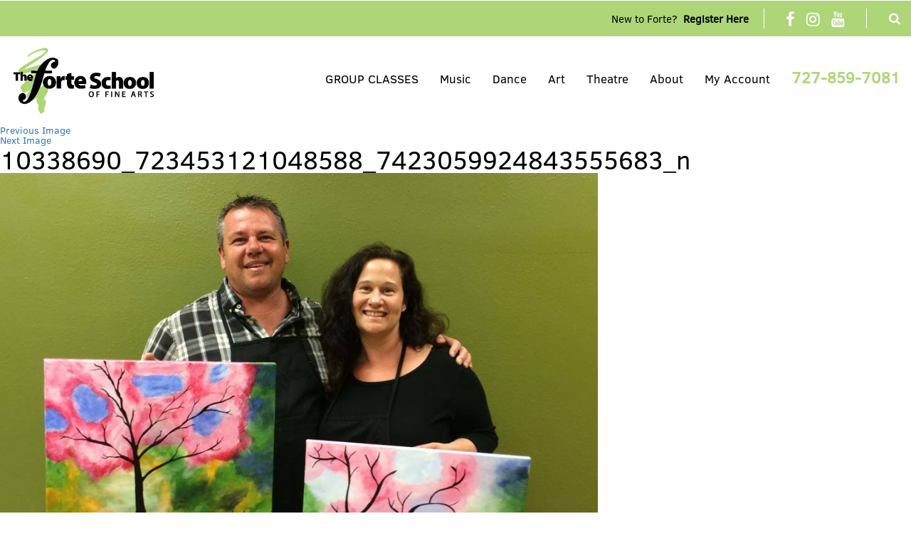

--- FILE ---
content_type: text/html; charset=UTF-8
request_url: https://theforteschool.org/?attachment_id=642
body_size: 9542
content:
<!doctype html> 
<html lang="en">
  <head>
    <meta charset="utf-8">
    <meta http-equiv="X-UA-Compatible" content="IE=edge">
    <meta name="viewport" content="width=device-width, initial-scale=1">
    <!-- The above 3 meta tags *must* come first in the head; any other head content must come *after* these tags -->


    <!-- Bootstrap -->
    <!-- <script type="text/javascript" src="http://ajax.googleapis.com/ajax/libs/jquery/1.12.3/jquery.min.js"></script> -->
    <link href="https://maxcdn.bootstrapcdn.com/font-awesome/4.7.0/css/font-awesome.min.css" rel="stylesheet">
    <link href="https://theforteschool.org/wp-content/themes/theforteschool/css/bootstrap.css" rel="stylesheet">
    <link href="https://theforteschool.org/wp-content/themes/theforteschool/css/style.css" rel="stylesheet">
    <link href="https://theforteschool.org/wp-content/themes/theforteschool/style.css" rel="stylesheet">
    <link href="https://theforteschool.org/wp-content/themes/theforteschool/css/responsive.css" rel="stylesheet">
    <script type="text/javascript" src="https://theforteschool.org/wp-content/themes/theforteschool/js/Magnific-Popup/libs/jquery/jquery.js"></script>
    <script type="text/javascript" src="https://theforteschool.org/wp-content/themes/theforteschool/js/Magnific-Popup/dist/jquery.magnific-popup.min.js"></script>
    <script type="text/javascript" src="https://theforteschool.org/wp-content/themes/theforteschool/js/cal/jquery.icalendar.js"></script>
    <!-- <script type="text/javascript" src="https://theforteschool.org/wp-content/themes/theforteschool/js/jquery-1.4.2.js"></script> -->
    <script type="text/javascript" src="https://theforteschool.org/wp-content/themes/theforteschool/js/custom.js"></script>
    <link rel="stylesheet" type="text/css" href="https://theforteschool.org/wp-content/themes/theforteschool/js/Magnific-Popup/dist/magnific-popup.css">

    <!-- HTML5 shim and Respond.js for IE8 support of HTML5 elements and media queries -->
    <!-- WARNING: Respond.js doesn't work if you view the page via file:// -->
    <!--[if lt IE 9]>
      <script src="https://oss.maxcdn.com/html5shiv/3.7.3/html5shiv.min.js"></script>
      <script src="https://oss.maxcdn.com/respond/1.4.2/respond.min.js"></script>

    <![endif]-->
      <script>
    jQuery(document).ready(function(){
            $(".single-ug-image-item a").magnificPopup({
                gallery: {
                    enabled: true
                },
                type: 'image',
                mainClass: 'mfp-fade',
                removalDelay: 300,
            });
            // $('#search-submit').attr('value', ''); 
            });

        </script>
<script>(function(html){html.className = html.className.replace(/\bno-js\b/,'js')})(document.documentElement);</script>
<title>10338690_723453121048588_7423059924843555683_n &#8211; The Forte School</title>
<meta name='robots' content='max-image-preview:large' />
	<style>img:is([sizes="auto" i], [sizes^="auto," i]) { contain-intrinsic-size: 3000px 1500px }</style>
	<link rel='dns-prefetch' href='//fonts.googleapis.com' />
<link href='https://fonts.gstatic.com' crossorigin rel='preconnect' />
<link rel="alternate" type="application/rss+xml" title="The Forte School &raquo; Feed" href="https://theforteschool.org/feed/" />
<link rel="alternate" type="application/rss+xml" title="The Forte School &raquo; Comments Feed" href="https://theforteschool.org/comments/feed/" />
<script>
window._wpemojiSettings = {"baseUrl":"https:\/\/s.w.org\/images\/core\/emoji\/16.0.1\/72x72\/","ext":".png","svgUrl":"https:\/\/s.w.org\/images\/core\/emoji\/16.0.1\/svg\/","svgExt":".svg","source":{"concatemoji":"https:\/\/theforteschool.org\/wp-includes\/js\/wp-emoji-release.min.js?ver=6.8.3"}};
/*! This file is auto-generated */
!function(s,n){var o,i,e;function c(e){try{var t={supportTests:e,timestamp:(new Date).valueOf()};sessionStorage.setItem(o,JSON.stringify(t))}catch(e){}}function p(e,t,n){e.clearRect(0,0,e.canvas.width,e.canvas.height),e.fillText(t,0,0);var t=new Uint32Array(e.getImageData(0,0,e.canvas.width,e.canvas.height).data),a=(e.clearRect(0,0,e.canvas.width,e.canvas.height),e.fillText(n,0,0),new Uint32Array(e.getImageData(0,0,e.canvas.width,e.canvas.height).data));return t.every(function(e,t){return e===a[t]})}function u(e,t){e.clearRect(0,0,e.canvas.width,e.canvas.height),e.fillText(t,0,0);for(var n=e.getImageData(16,16,1,1),a=0;a<n.data.length;a++)if(0!==n.data[a])return!1;return!0}function f(e,t,n,a){switch(t){case"flag":return n(e,"\ud83c\udff3\ufe0f\u200d\u26a7\ufe0f","\ud83c\udff3\ufe0f\u200b\u26a7\ufe0f")?!1:!n(e,"\ud83c\udde8\ud83c\uddf6","\ud83c\udde8\u200b\ud83c\uddf6")&&!n(e,"\ud83c\udff4\udb40\udc67\udb40\udc62\udb40\udc65\udb40\udc6e\udb40\udc67\udb40\udc7f","\ud83c\udff4\u200b\udb40\udc67\u200b\udb40\udc62\u200b\udb40\udc65\u200b\udb40\udc6e\u200b\udb40\udc67\u200b\udb40\udc7f");case"emoji":return!a(e,"\ud83e\udedf")}return!1}function g(e,t,n,a){var r="undefined"!=typeof WorkerGlobalScope&&self instanceof WorkerGlobalScope?new OffscreenCanvas(300,150):s.createElement("canvas"),o=r.getContext("2d",{willReadFrequently:!0}),i=(o.textBaseline="top",o.font="600 32px Arial",{});return e.forEach(function(e){i[e]=t(o,e,n,a)}),i}function t(e){var t=s.createElement("script");t.src=e,t.defer=!0,s.head.appendChild(t)}"undefined"!=typeof Promise&&(o="wpEmojiSettingsSupports",i=["flag","emoji"],n.supports={everything:!0,everythingExceptFlag:!0},e=new Promise(function(e){s.addEventListener("DOMContentLoaded",e,{once:!0})}),new Promise(function(t){var n=function(){try{var e=JSON.parse(sessionStorage.getItem(o));if("object"==typeof e&&"number"==typeof e.timestamp&&(new Date).valueOf()<e.timestamp+604800&&"object"==typeof e.supportTests)return e.supportTests}catch(e){}return null}();if(!n){if("undefined"!=typeof Worker&&"undefined"!=typeof OffscreenCanvas&&"undefined"!=typeof URL&&URL.createObjectURL&&"undefined"!=typeof Blob)try{var e="postMessage("+g.toString()+"("+[JSON.stringify(i),f.toString(),p.toString(),u.toString()].join(",")+"));",a=new Blob([e],{type:"text/javascript"}),r=new Worker(URL.createObjectURL(a),{name:"wpTestEmojiSupports"});return void(r.onmessage=function(e){c(n=e.data),r.terminate(),t(n)})}catch(e){}c(n=g(i,f,p,u))}t(n)}).then(function(e){for(var t in e)n.supports[t]=e[t],n.supports.everything=n.supports.everything&&n.supports[t],"flag"!==t&&(n.supports.everythingExceptFlag=n.supports.everythingExceptFlag&&n.supports[t]);n.supports.everythingExceptFlag=n.supports.everythingExceptFlag&&!n.supports.flag,n.DOMReady=!1,n.readyCallback=function(){n.DOMReady=!0}}).then(function(){return e}).then(function(){var e;n.supports.everything||(n.readyCallback(),(e=n.source||{}).concatemoji?t(e.concatemoji):e.wpemoji&&e.twemoji&&(t(e.twemoji),t(e.wpemoji)))}))}((window,document),window._wpemojiSettings);
</script>
<style id='wp-emoji-styles-inline-css'>

	img.wp-smiley, img.emoji {
		display: inline !important;
		border: none !important;
		box-shadow: none !important;
		height: 1em !important;
		width: 1em !important;
		margin: 0 0.07em !important;
		vertical-align: -0.1em !important;
		background: none !important;
		padding: 0 !important;
	}
</style>
<link rel='stylesheet' id='wp-block-library-css' href='https://theforteschool.org/wp-includes/css/dist/block-library/style.min.css?ver=6.8.3' media='all' />
<style id='wp-block-library-theme-inline-css'>
.wp-block-audio :where(figcaption){color:#555;font-size:13px;text-align:center}.is-dark-theme .wp-block-audio :where(figcaption){color:#ffffffa6}.wp-block-audio{margin:0 0 1em}.wp-block-code{border:1px solid #ccc;border-radius:4px;font-family:Menlo,Consolas,monaco,monospace;padding:.8em 1em}.wp-block-embed :where(figcaption){color:#555;font-size:13px;text-align:center}.is-dark-theme .wp-block-embed :where(figcaption){color:#ffffffa6}.wp-block-embed{margin:0 0 1em}.blocks-gallery-caption{color:#555;font-size:13px;text-align:center}.is-dark-theme .blocks-gallery-caption{color:#ffffffa6}:root :where(.wp-block-image figcaption){color:#555;font-size:13px;text-align:center}.is-dark-theme :root :where(.wp-block-image figcaption){color:#ffffffa6}.wp-block-image{margin:0 0 1em}.wp-block-pullquote{border-bottom:4px solid;border-top:4px solid;color:currentColor;margin-bottom:1.75em}.wp-block-pullquote cite,.wp-block-pullquote footer,.wp-block-pullquote__citation{color:currentColor;font-size:.8125em;font-style:normal;text-transform:uppercase}.wp-block-quote{border-left:.25em solid;margin:0 0 1.75em;padding-left:1em}.wp-block-quote cite,.wp-block-quote footer{color:currentColor;font-size:.8125em;font-style:normal;position:relative}.wp-block-quote:where(.has-text-align-right){border-left:none;border-right:.25em solid;padding-left:0;padding-right:1em}.wp-block-quote:where(.has-text-align-center){border:none;padding-left:0}.wp-block-quote.is-large,.wp-block-quote.is-style-large,.wp-block-quote:where(.is-style-plain){border:none}.wp-block-search .wp-block-search__label{font-weight:700}.wp-block-search__button{border:1px solid #ccc;padding:.375em .625em}:where(.wp-block-group.has-background){padding:1.25em 2.375em}.wp-block-separator.has-css-opacity{opacity:.4}.wp-block-separator{border:none;border-bottom:2px solid;margin-left:auto;margin-right:auto}.wp-block-separator.has-alpha-channel-opacity{opacity:1}.wp-block-separator:not(.is-style-wide):not(.is-style-dots){width:100px}.wp-block-separator.has-background:not(.is-style-dots){border-bottom:none;height:1px}.wp-block-separator.has-background:not(.is-style-wide):not(.is-style-dots){height:2px}.wp-block-table{margin:0 0 1em}.wp-block-table td,.wp-block-table th{word-break:normal}.wp-block-table :where(figcaption){color:#555;font-size:13px;text-align:center}.is-dark-theme .wp-block-table :where(figcaption){color:#ffffffa6}.wp-block-video :where(figcaption){color:#555;font-size:13px;text-align:center}.is-dark-theme .wp-block-video :where(figcaption){color:#ffffffa6}.wp-block-video{margin:0 0 1em}:root :where(.wp-block-template-part.has-background){margin-bottom:0;margin-top:0;padding:1.25em 2.375em}
</style>
<style id='classic-theme-styles-inline-css'>
/*! This file is auto-generated */
.wp-block-button__link{color:#fff;background-color:#32373c;border-radius:9999px;box-shadow:none;text-decoration:none;padding:calc(.667em + 2px) calc(1.333em + 2px);font-size:1.125em}.wp-block-file__button{background:#32373c;color:#fff;text-decoration:none}
</style>
<style id='global-styles-inline-css'>
:root{--wp--preset--aspect-ratio--square: 1;--wp--preset--aspect-ratio--4-3: 4/3;--wp--preset--aspect-ratio--3-4: 3/4;--wp--preset--aspect-ratio--3-2: 3/2;--wp--preset--aspect-ratio--2-3: 2/3;--wp--preset--aspect-ratio--16-9: 16/9;--wp--preset--aspect-ratio--9-16: 9/16;--wp--preset--color--black: #000000;--wp--preset--color--cyan-bluish-gray: #abb8c3;--wp--preset--color--white: #fff;--wp--preset--color--pale-pink: #f78da7;--wp--preset--color--vivid-red: #cf2e2e;--wp--preset--color--luminous-vivid-orange: #ff6900;--wp--preset--color--luminous-vivid-amber: #fcb900;--wp--preset--color--light-green-cyan: #7bdcb5;--wp--preset--color--vivid-green-cyan: #00d084;--wp--preset--color--pale-cyan-blue: #8ed1fc;--wp--preset--color--vivid-cyan-blue: #0693e3;--wp--preset--color--vivid-purple: #9b51e0;--wp--preset--color--dark-gray: #1a1a1a;--wp--preset--color--medium-gray: #686868;--wp--preset--color--light-gray: #e5e5e5;--wp--preset--color--blue-gray: #4d545c;--wp--preset--color--bright-blue: #007acc;--wp--preset--color--light-blue: #9adffd;--wp--preset--color--dark-brown: #402b30;--wp--preset--color--medium-brown: #774e24;--wp--preset--color--dark-red: #640c1f;--wp--preset--color--bright-red: #ff675f;--wp--preset--color--yellow: #ffef8e;--wp--preset--gradient--vivid-cyan-blue-to-vivid-purple: linear-gradient(135deg,rgba(6,147,227,1) 0%,rgb(155,81,224) 100%);--wp--preset--gradient--light-green-cyan-to-vivid-green-cyan: linear-gradient(135deg,rgb(122,220,180) 0%,rgb(0,208,130) 100%);--wp--preset--gradient--luminous-vivid-amber-to-luminous-vivid-orange: linear-gradient(135deg,rgba(252,185,0,1) 0%,rgba(255,105,0,1) 100%);--wp--preset--gradient--luminous-vivid-orange-to-vivid-red: linear-gradient(135deg,rgba(255,105,0,1) 0%,rgb(207,46,46) 100%);--wp--preset--gradient--very-light-gray-to-cyan-bluish-gray: linear-gradient(135deg,rgb(238,238,238) 0%,rgb(169,184,195) 100%);--wp--preset--gradient--cool-to-warm-spectrum: linear-gradient(135deg,rgb(74,234,220) 0%,rgb(151,120,209) 20%,rgb(207,42,186) 40%,rgb(238,44,130) 60%,rgb(251,105,98) 80%,rgb(254,248,76) 100%);--wp--preset--gradient--blush-light-purple: linear-gradient(135deg,rgb(255,206,236) 0%,rgb(152,150,240) 100%);--wp--preset--gradient--blush-bordeaux: linear-gradient(135deg,rgb(254,205,165) 0%,rgb(254,45,45) 50%,rgb(107,0,62) 100%);--wp--preset--gradient--luminous-dusk: linear-gradient(135deg,rgb(255,203,112) 0%,rgb(199,81,192) 50%,rgb(65,88,208) 100%);--wp--preset--gradient--pale-ocean: linear-gradient(135deg,rgb(255,245,203) 0%,rgb(182,227,212) 50%,rgb(51,167,181) 100%);--wp--preset--gradient--electric-grass: linear-gradient(135deg,rgb(202,248,128) 0%,rgb(113,206,126) 100%);--wp--preset--gradient--midnight: linear-gradient(135deg,rgb(2,3,129) 0%,rgb(40,116,252) 100%);--wp--preset--font-size--small: 13px;--wp--preset--font-size--medium: 20px;--wp--preset--font-size--large: 36px;--wp--preset--font-size--x-large: 42px;--wp--preset--spacing--20: 0.44rem;--wp--preset--spacing--30: 0.67rem;--wp--preset--spacing--40: 1rem;--wp--preset--spacing--50: 1.5rem;--wp--preset--spacing--60: 2.25rem;--wp--preset--spacing--70: 3.38rem;--wp--preset--spacing--80: 5.06rem;--wp--preset--shadow--natural: 6px 6px 9px rgba(0, 0, 0, 0.2);--wp--preset--shadow--deep: 12px 12px 50px rgba(0, 0, 0, 0.4);--wp--preset--shadow--sharp: 6px 6px 0px rgba(0, 0, 0, 0.2);--wp--preset--shadow--outlined: 6px 6px 0px -3px rgba(255, 255, 255, 1), 6px 6px rgba(0, 0, 0, 1);--wp--preset--shadow--crisp: 6px 6px 0px rgba(0, 0, 0, 1);}:where(.is-layout-flex){gap: 0.5em;}:where(.is-layout-grid){gap: 0.5em;}body .is-layout-flex{display: flex;}.is-layout-flex{flex-wrap: wrap;align-items: center;}.is-layout-flex > :is(*, div){margin: 0;}body .is-layout-grid{display: grid;}.is-layout-grid > :is(*, div){margin: 0;}:where(.wp-block-columns.is-layout-flex){gap: 2em;}:where(.wp-block-columns.is-layout-grid){gap: 2em;}:where(.wp-block-post-template.is-layout-flex){gap: 1.25em;}:where(.wp-block-post-template.is-layout-grid){gap: 1.25em;}.has-black-color{color: var(--wp--preset--color--black) !important;}.has-cyan-bluish-gray-color{color: var(--wp--preset--color--cyan-bluish-gray) !important;}.has-white-color{color: var(--wp--preset--color--white) !important;}.has-pale-pink-color{color: var(--wp--preset--color--pale-pink) !important;}.has-vivid-red-color{color: var(--wp--preset--color--vivid-red) !important;}.has-luminous-vivid-orange-color{color: var(--wp--preset--color--luminous-vivid-orange) !important;}.has-luminous-vivid-amber-color{color: var(--wp--preset--color--luminous-vivid-amber) !important;}.has-light-green-cyan-color{color: var(--wp--preset--color--light-green-cyan) !important;}.has-vivid-green-cyan-color{color: var(--wp--preset--color--vivid-green-cyan) !important;}.has-pale-cyan-blue-color{color: var(--wp--preset--color--pale-cyan-blue) !important;}.has-vivid-cyan-blue-color{color: var(--wp--preset--color--vivid-cyan-blue) !important;}.has-vivid-purple-color{color: var(--wp--preset--color--vivid-purple) !important;}.has-black-background-color{background-color: var(--wp--preset--color--black) !important;}.has-cyan-bluish-gray-background-color{background-color: var(--wp--preset--color--cyan-bluish-gray) !important;}.has-white-background-color{background-color: var(--wp--preset--color--white) !important;}.has-pale-pink-background-color{background-color: var(--wp--preset--color--pale-pink) !important;}.has-vivid-red-background-color{background-color: var(--wp--preset--color--vivid-red) !important;}.has-luminous-vivid-orange-background-color{background-color: var(--wp--preset--color--luminous-vivid-orange) !important;}.has-luminous-vivid-amber-background-color{background-color: var(--wp--preset--color--luminous-vivid-amber) !important;}.has-light-green-cyan-background-color{background-color: var(--wp--preset--color--light-green-cyan) !important;}.has-vivid-green-cyan-background-color{background-color: var(--wp--preset--color--vivid-green-cyan) !important;}.has-pale-cyan-blue-background-color{background-color: var(--wp--preset--color--pale-cyan-blue) !important;}.has-vivid-cyan-blue-background-color{background-color: var(--wp--preset--color--vivid-cyan-blue) !important;}.has-vivid-purple-background-color{background-color: var(--wp--preset--color--vivid-purple) !important;}.has-black-border-color{border-color: var(--wp--preset--color--black) !important;}.has-cyan-bluish-gray-border-color{border-color: var(--wp--preset--color--cyan-bluish-gray) !important;}.has-white-border-color{border-color: var(--wp--preset--color--white) !important;}.has-pale-pink-border-color{border-color: var(--wp--preset--color--pale-pink) !important;}.has-vivid-red-border-color{border-color: var(--wp--preset--color--vivid-red) !important;}.has-luminous-vivid-orange-border-color{border-color: var(--wp--preset--color--luminous-vivid-orange) !important;}.has-luminous-vivid-amber-border-color{border-color: var(--wp--preset--color--luminous-vivid-amber) !important;}.has-light-green-cyan-border-color{border-color: var(--wp--preset--color--light-green-cyan) !important;}.has-vivid-green-cyan-border-color{border-color: var(--wp--preset--color--vivid-green-cyan) !important;}.has-pale-cyan-blue-border-color{border-color: var(--wp--preset--color--pale-cyan-blue) !important;}.has-vivid-cyan-blue-border-color{border-color: var(--wp--preset--color--vivid-cyan-blue) !important;}.has-vivid-purple-border-color{border-color: var(--wp--preset--color--vivid-purple) !important;}.has-vivid-cyan-blue-to-vivid-purple-gradient-background{background: var(--wp--preset--gradient--vivid-cyan-blue-to-vivid-purple) !important;}.has-light-green-cyan-to-vivid-green-cyan-gradient-background{background: var(--wp--preset--gradient--light-green-cyan-to-vivid-green-cyan) !important;}.has-luminous-vivid-amber-to-luminous-vivid-orange-gradient-background{background: var(--wp--preset--gradient--luminous-vivid-amber-to-luminous-vivid-orange) !important;}.has-luminous-vivid-orange-to-vivid-red-gradient-background{background: var(--wp--preset--gradient--luminous-vivid-orange-to-vivid-red) !important;}.has-very-light-gray-to-cyan-bluish-gray-gradient-background{background: var(--wp--preset--gradient--very-light-gray-to-cyan-bluish-gray) !important;}.has-cool-to-warm-spectrum-gradient-background{background: var(--wp--preset--gradient--cool-to-warm-spectrum) !important;}.has-blush-light-purple-gradient-background{background: var(--wp--preset--gradient--blush-light-purple) !important;}.has-blush-bordeaux-gradient-background{background: var(--wp--preset--gradient--blush-bordeaux) !important;}.has-luminous-dusk-gradient-background{background: var(--wp--preset--gradient--luminous-dusk) !important;}.has-pale-ocean-gradient-background{background: var(--wp--preset--gradient--pale-ocean) !important;}.has-electric-grass-gradient-background{background: var(--wp--preset--gradient--electric-grass) !important;}.has-midnight-gradient-background{background: var(--wp--preset--gradient--midnight) !important;}.has-small-font-size{font-size: var(--wp--preset--font-size--small) !important;}.has-medium-font-size{font-size: var(--wp--preset--font-size--medium) !important;}.has-large-font-size{font-size: var(--wp--preset--font-size--large) !important;}.has-x-large-font-size{font-size: var(--wp--preset--font-size--x-large) !important;}
:where(.wp-block-post-template.is-layout-flex){gap: 1.25em;}:where(.wp-block-post-template.is-layout-grid){gap: 1.25em;}
:where(.wp-block-columns.is-layout-flex){gap: 2em;}:where(.wp-block-columns.is-layout-grid){gap: 2em;}
:root :where(.wp-block-pullquote){font-size: 1.5em;line-height: 1.6;}
</style>
<link rel='stylesheet' id='twentysixteen-fonts-css' href='https://fonts.googleapis.com/css?family=Merriweather%3A400%2C700%2C900%2C400italic%2C700italic%2C900italic%7CMontserrat%3A400%2C700%7CInconsolata%3A400&#038;subset=latin%2Clatin-ext&#038;display=fallback' media='all' />
<link rel='stylesheet' id='genericons-css' href='https://theforteschool.org/wp-content/themes/twentysixteen/genericons/genericons.css?ver=3.4.1' media='all' />
<link rel='stylesheet' id='twentysixteen-style-css' href='https://theforteschool.org/wp-content/themes/theforteschool/style.css?ver=20190507' media='all' />
<link rel='stylesheet' id='twentysixteen-block-style-css' href='https://theforteschool.org/wp-content/themes/twentysixteen/css/blocks.css?ver=20190102' media='all' />
<!--[if lt IE 10]>
<link rel='stylesheet' id='twentysixteen-ie-css' href='https://theforteschool.org/wp-content/themes/twentysixteen/css/ie.css?ver=20170530' media='all' />
<![endif]-->
<!--[if lt IE 9]>
<link rel='stylesheet' id='twentysixteen-ie8-css' href='https://theforteschool.org/wp-content/themes/twentysixteen/css/ie8.css?ver=20170530' media='all' />
<![endif]-->
<!--[if lt IE 8]>
<link rel='stylesheet' id='twentysixteen-ie7-css' href='https://theforteschool.org/wp-content/themes/twentysixteen/css/ie7.css?ver=20170530' media='all' />
<![endif]-->
<!--[if lt IE 9]>
<script src="https://theforteschool.org/wp-content/themes/twentysixteen/js/html5.js?ver=3.7.3" id="twentysixteen-html5-js"></script>
<![endif]-->
<script src="https://theforteschool.org/wp-includes/js/jquery/jquery.min.js?ver=3.7.1" id="jquery-core-js"></script>
<script src="https://theforteschool.org/wp-includes/js/jquery/jquery-migrate.min.js?ver=3.4.1" id="jquery-migrate-js"></script>
<script src="https://theforteschool.org/wp-content/themes/twentysixteen/js/keyboard-image-navigation.js?ver=20170530" id="twentysixteen-keyboard-image-navigation-js"></script>
<link rel="https://api.w.org/" href="https://theforteschool.org/wp-json/" /><link rel="alternate" title="JSON" type="application/json" href="https://theforteschool.org/wp-json/wp/v2/media/642" /><link rel="EditURI" type="application/rsd+xml" title="RSD" href="https://theforteschool.org/xmlrpc.php?rsd" />
<meta name="generator" content="WordPress 6.8.3" />
<link rel='shortlink' href='https://theforteschool.org/?p=642' />
<link rel="alternate" title="oEmbed (JSON)" type="application/json+oembed" href="https://theforteschool.org/wp-json/oembed/1.0/embed?url=https%3A%2F%2Ftheforteschool.org%2F%3Fattachment_id%3D642" />
<link rel="alternate" title="oEmbed (XML)" type="text/xml+oembed" href="https://theforteschool.org/wp-json/oembed/1.0/embed?url=https%3A%2F%2Ftheforteschool.org%2F%3Fattachment_id%3D642&#038;format=xml" />
<link rel="icon" href="https://theforteschool.org/wp-content/uploads/2016/12/mstile-144x144.png" sizes="32x32" />
<link rel="icon" href="https://theforteschool.org/wp-content/uploads/2016/12/mstile-144x144.png" sizes="192x192" />
<link rel="apple-touch-icon" href="https://theforteschool.org/wp-content/uploads/2016/12/mstile-144x144.png" />
<meta name="msapplication-TileImage" content="https://theforteschool.org/wp-content/uploads/2016/12/mstile-144x144.png" />
  </head>
 <body class="attachment wp-singular attachment-template-default single single-attachment postid-642 attachmentid-642 attachment-jpeg wp-embed-responsive wp-theme-twentysixteen wp-child-theme-theforteschool group-blog no-sidebar">
    <section class="main_wrapper">
       <div class="top_container">
          <div class="container-fluid">
          <div class="row">
             <div class="col-sm-12 top_bar">
				 <span style="font-size: 15px;color: black; font-weight: 500 !important;">New to Forte? &nbsp;<a href="https://theforteschool.org/student-registration/" style="color:black;font-size: 15px;font-weight:600;">Register Here</a></span>&nbsp;&nbsp;
				 <span class="social_icons">
                  <a href="https://www.facebook.com/TheForteSchool/" target="_blank"><i class="fa fa-facebook" aria-hidden="true"></i></a>
                  <a href="https://instagram.com/theforteschool" target="_blank"><i class="fa fa-instagram" aria-hidden="true"></i></a>
				  <a href="https://www.youtube.com/channel/UClTkfnRoIKjy5j0CJ8hvllw/" target="_blank"><i class="fa fa-youtube" aria-hidden="true"></i></a>
               </span>
               <span class="search_bar"><span class="Search_Btn">
                  <i class="fa fa-search" aria-hidden="true"></i>
               </span>
               <div class="search_input"><form role="search" method="get" id="search-form" action="https://theforteschool.org/">
    <div class="search-wrap">
    	<label class="screen-reader-text" for="s">Search for:</label>
        <input type="search" placeholder="Search…" name="s" id="search-input" value="" />
        <input class="screen-reader-text" type="submit" id="search-submit" value="Search" />
    </div>
</form></div></span>
             </div>
          </div>
       </div>
       </div>

 <nav class="navbar navbar-default">
  <div class="container-fluid">
    <!-- Brand and toggle get grouped for better mobile display -->
    <div class="navbar-header">
      <button type="button" class="navbar-toggle collapsed" data-toggle="collapse" data-target="#bs-example-navbar-collapse-1" aria-expanded="false">
        <span class="sr-only">Toggle navigation</span>
        <span class="icon-bar"></span>
        <span class="icon-bar"></span>
        <span class="icon-bar"></span>
      </button>
      <a class="navbar-brand" href="https://theforteschool.org"><img src="https://theforteschool.org/wp-content/uploads/2018/08/ForteLogo.png" class="img-responsive" width="207" height="95"></a>
    </div>

    <div class="large_phone_num">
       <a href="tel:1-727-859-7081" class="hover-color-black">727-859-7081</a>
    </div>

    <!-- Collect the nav links, forms, and other content for toggling -->
    <div class="collapse navbar-collapse" id="bs-example-navbar-collapse-1">

    <div class="menu-main-menu-container"><ul id="menu-main-menu" class="nav navbar-nav navbar-right"><li id="menu-item-3122" class="menu-item menu-item-type-post_type menu-item-object-page menu-item-3122"><a href="https://theforteschool.org/new-classes/">GROUP CLASSES</a></li>
<li id="menu-item-2622" class="unclickable menu-item menu-item-type-custom menu-item-object-custom menu-item-has-children menu-item-2622"><a href="#">Music</a>
<ul class="sub-menu">
	<li id="menu-item-2625" class="menu-item menu-item-type-post_type menu-item-object-page menu-item-2625"><a href="https://theforteschool.org/music/">Classes</a></li>
	<li id="menu-item-2598" class="menu-item menu-item-type-post_type menu-item-object-page menu-item-2598"><a href="https://theforteschool.org/music/group-music-classes/">Group Classes</a></li>
	<li id="menu-item-316" class="menu-item menu-item-type-post_type menu-item-object-page menu-item-316"><a href="https://theforteschool.org/music/music-calendar/">Calendar</a></li>
	<li id="menu-item-317" class="menu-item menu-item-type-post_type menu-item-object-page menu-item-317"><a href="https://theforteschool.org/policies-and-procedures/">Policies and Procedures</a></li>
	<li id="menu-item-314" class="menu-item menu-item-type-post_type menu-item-object-page menu-item-314"><a href="https://theforteschool.org/music/photo-gallery/">Photo Gallery</a></li>
</ul>
</li>
<li id="menu-item-2623" class="unclickable menu-item menu-item-type-custom menu-item-object-custom menu-item-has-children menu-item-2623"><a href="#">Dance</a>
<ul class="sub-menu">
	<li id="menu-item-2624" class="menu-item menu-item-type-post_type menu-item-object-page menu-item-2624"><a href="https://theforteschool.org/dance/">Classes</a></li>
	<li id="menu-item-440" class="menu-item menu-item-type-post_type menu-item-object-page menu-item-440"><a href="https://theforteschool.org/class-schedule/">Class Schedule</a></li>
	<li id="menu-item-356" class="menu-item menu-item-type-post_type menu-item-object-page menu-item-356"><a href="https://theforteschool.org/dance/dance-calendar/">Calendar</a></li>
	<li id="menu-item-363" class="menu-item menu-item-type-post_type menu-item-object-page menu-item-363"><a href="https://theforteschool.org/about/policies-and-attire/">Policies and Attire</a></li>
	<li id="menu-item-427" class="menu-item menu-item-type-post_type menu-item-object-page menu-item-427"><a href="https://theforteschool.org/dance/photo-gallery-dance/">Photo Gallery</a></li>
</ul>
</li>
<li id="menu-item-41" class="menu-item menu-item-type-post_type menu-item-object-page menu-item-has-children menu-item-41"><a href="https://theforteschool.org/art/">Art</a>
<ul class="sub-menu">
	<li id="menu-item-2519" class="menu-item menu-item-type-post_type menu-item-object-page menu-item-2519"><a href="https://theforteschool.org/art/art-classes/">Classes</a></li>
	<li id="menu-item-2483" class="menu-item menu-item-type-post_type menu-item-object-page menu-item-2483"><a href="https://theforteschool.org/art/art-calendar/">Calendar</a></li>
	<li id="menu-item-743" class="menu-item menu-item-type-post_type menu-item-object-page menu-item-743"><a href="https://theforteschool.org/photo-gallery-art/">Photo Gallery</a></li>
</ul>
</li>
<li id="menu-item-2629" class="unclickable menu-item menu-item-type-custom menu-item-object-custom menu-item-has-children menu-item-2629"><a href="#">Theatre</a>
<ul class="sub-menu">
	<li id="menu-item-2628" class="menu-item menu-item-type-post_type menu-item-object-page menu-item-2628"><a href="https://theforteschool.org/theatre/">Classes</a></li>
	<li id="menu-item-2514" class="menu-item menu-item-type-post_type menu-item-object-page menu-item-2514"><a href="https://theforteschool.org/theatre/theatre-calendar/">Calendar</a></li>
</ul>
</li>
<li id="menu-item-38" class="menu-item menu-item-type-post_type menu-item-object-page menu-item-has-children menu-item-38"><a href="https://theforteschool.org/about/">About</a>
<ul class="sub-menu">
	<li id="menu-item-2268" class="menu-item menu-item-type-post_type menu-item-object-page menu-item-2268"><a href="https://theforteschool.org/testimonials/">Testimonials</a></li>
	<li id="menu-item-1890" class="menu-item menu-item-type-post_type menu-item-object-page current_page_parent menu-item-1890"><a href="https://theforteschool.org/blog/">Blog</a></li>
	<li id="menu-item-2267" class="menu-item menu-item-type-post_type menu-item-object-page menu-item-2267"><a href="https://theforteschool.org/contact/">Contact</a></li>
</ul>
</li>
<li id="menu-item-2269" class="menu-item menu-item-type-post_type menu-item-object-page menu-item-2269"><a href="https://theforteschool.org/student-login/">My Account</a></li>
<li class="text-center mobile_social-icons">

               <a href="https://www.facebook.com/TheForteSchool/" target="_blank"><i class="fa fa-facebook" aria-hidden="true"></i></a>

               <a href="https://instagram.com/theforteschool" target="_blank"><i class="fa fa-instagram" aria-hidden="true"></i></a>

               <a href="https://www.youtube.com/channel/UClTkfnRoIKjy5j0CJ8hvllw/" target="_blank"><i class="fa fa-youtube" aria-hidden="true"></i></a>

        </li><li class="Mobile_Search_Bar"><div class="search_input"><form method="get" class="menu-search-form" action="https://theforteschool.org/"><p><input class="text_input" type="text" value="Enter Text &amp; Click to Search" name="s" id="s" onfocus="if (this.value == 'Enter Text &amp; Click to Search') {this.value = '';}" onblur="if (this.value == '') {this.value = 'Enter Text &amp; Click to Search';}" /><input type="submit" class="my-wp-search" id="searchsubmit" value="" /></p></form></div></li></ul></div>
    </div><!-- /.navbar-collapse -->

  </div><!-- /.container-->
</nav>
<a href="tel:1-727-859-7081" class="hover-color-black"><div class="small_phone_num">727-859-7081</div></a>

	<div id="primary" class="content-area">
		<main id="main" class="site-main" role="main">

			
			<article id="post-642" class="post-642 attachment type-attachment status-inherit hentry">

				<nav id="image-navigation" class="navigation image-navigation">
					<div class="nav-links">
						<div class="nav-previous"><a href='https://theforteschool.org/?attachment_id=641'>Previous Image</a></div>
						<div class="nav-next"><a href='https://theforteschool.org/?attachment_id=643'>Next Image</a></div>
					</div><!-- .nav-links -->
				</nav><!-- .image-navigation -->

				<header class="entry-header">
					<h1 class="entry-title">10338690_723453121048588_7423059924843555683_n</h1>				</header><!-- .entry-header -->

				<div class="entry-content">

					<div class="entry-attachment">
						<img width="840" height="630" src="https://theforteschool.org/wp-content/uploads/2016/12/10338690_723453121048588_7423059924843555683_n.jpg" class="attachment-large size-large" alt="" decoding="async" fetchpriority="high" srcset="https://theforteschool.org/wp-content/uploads/2016/12/10338690_723453121048588_7423059924843555683_n.jpg 960w, https://theforteschool.org/wp-content/uploads/2016/12/10338690_723453121048588_7423059924843555683_n-300x225.jpg 300w, https://theforteschool.org/wp-content/uploads/2016/12/10338690_723453121048588_7423059924843555683_n-768x576.jpg 768w" sizes="(max-width: 709px) 85vw, (max-width: 909px) 67vw, (max-width: 1362px) 62vw, 840px" />
						
						</div><!-- .entry-attachment -->

											</div><!-- .entry-content -->

					<footer class="entry-footer">
					<span class="posted-on"><span class="screen-reader-text">Posted on </span><a href="https://theforteschool.org/?attachment_id=642" rel="bookmark"><time class="entry-date published updated" datetime="2016-12-24T00:32:58+00:00">December 24, 2016</time></a></span>						<span class="full-size-link"><span class="screen-reader-text">Full size </span><a href="https://theforteschool.org/wp-content/uploads/2016/12/10338690_723453121048588_7423059924843555683_n.jpg">960 &times; 720</a></span>											</footer><!-- .entry-footer -->
				</article><!-- #post-642 -->

				
	<nav class="navigation post-navigation" aria-label="Posts">
		<h2 class="screen-reader-text">Post navigation</h2>
		<div class="nav-links"><div class="nav-previous"><a href="https://theforteschool.org/?p=529" rel="prev"><span class="meta-nav">Published in</span><span class="post-title">Photo Gallery &#8211; Art</span></a></div></div>
	</nav>
		</main><!-- .site-main -->
	</div><!-- .content-area -->

<div class="tab-pull-right col-sm-4">

      <div class="Music_Menus">



      
		<div id="widget_nav_menu" class="widget widget_nav_menu"><h3>Music</h3><div class="menu-sidebar-music-container"><ul id="menu-sidebar-music" class="menu"><li id="menu-item-229" class="menu-item menu-item-type-post_type menu-item-object-page menu-item-229"><a href="https://theforteschool.org/music/music-classes/">Classes</a></li>
<li id="menu-item-2597" class="menu-item menu-item-type-post_type menu-item-object-page menu-item-2597"><a href="https://theforteschool.org/music/group-music-classes/">Group Classes</a></li>
<li id="menu-item-224" class="menu-item menu-item-type-post_type menu-item-object-page menu-item-224"><a href="https://theforteschool.org/music/music-calendar/">Calendar</a></li>
<li id="menu-item-191" class="menu-item menu-item-type-post_type menu-item-object-page menu-item-191"><a href="https://theforteschool.org/policies-and-procedures/">Policies and Procedures</a></li>
<li id="menu-item-187" class="menu-item menu-item-type-post_type menu-item-object-page menu-item-187"><a href="https://theforteschool.org/music/photo-gallery/">Photo Gallery</a></li>
<li id="menu-item-2638" class="menu-item menu-item-type-post_type menu-item-object-page menu-item-2638"><a href="https://theforteschool.org/student-registration/">Student Registration</a></li>
</ul></div></div>
	 </div>

</div>

 <input type="hidden" id="test">
<input type="hidden" id="site_name" value="The Forte School">
<footer>
      <div class="container">
         <div class="row">
            <div class="col-sm-2 first_footer_section">
              <div id="nav_menu-2" class="widget-container widget_nav_menu"><div class="menu-footer-menu-container"><ul id="menu-footer-menu" class="menu"><li id="menu-item-45" class="menu-item menu-item-type-post_type menu-item-object-page menu-item-home menu-item-45"><a href="https://theforteschool.org/">Home</a></li>
<li id="menu-item-46" class="menu-item menu-item-type-post_type menu-item-object-page menu-item-46"><a href="https://theforteschool.org/about/">About</a></li>
<li id="menu-item-47" class="menu-item menu-item-type-post_type menu-item-object-page menu-item-47"><a href="https://theforteschool.org/dance/">Dance</a></li>
<li id="menu-item-48" class="menu-item menu-item-type-post_type menu-item-object-page menu-item-48"><a href="https://theforteschool.org/music/">Music</a></li>
<li id="menu-item-49" class="menu-item menu-item-type-post_type menu-item-object-page menu-item-49"><a href="https://theforteschool.org/art/">Art</a></li>
<li id="menu-item-1183" class="menu-item menu-item-type-post_type menu-item-object-page menu-item-1183"><a href="https://theforteschool.org/theatre/">Theatre</a></li>
<li id="menu-item-50" class="menu-item menu-item-type-post_type menu-item-object-page menu-item-50"><a href="https://theforteschool.org/events/">Events</a></li>
<li id="menu-item-53" class="menu-item menu-item-type-post_type menu-item-object-page menu-item-53"><a href="https://theforteschool.org/testimonials/">Testimonials</a></li>
<li id="menu-item-2187" class="menu-item menu-item-type-post_type menu-item-object-page current_page_parent menu-item-2187"><a href="https://theforteschool.org/blog/">Blog</a></li>
<li id="menu-item-54" class="menu-item menu-item-type-post_type menu-item-object-page menu-item-54"><a href="https://theforteschool.org/contact/">Contact</a></li>
<li id="menu-item-2189" class="menu-item menu-item-type-post_type menu-item-object-page menu-item-2189"><a href="https://theforteschool.org/student-login/">Login</a></li>
<li id="menu-item-2188" class="menu-item menu-item-type-post_type menu-item-object-page menu-item-2188"><a href="https://theforteschool.org/student-registration/">Registration</a></li>
</ul></div></div>
            </div>
            <div class="col-sm-6 second_footer_section">

               <div id="text-2" class="widget-container widget_text">			<div class="textwidget"><h3>The Forte School of the Arts</h3>
               <p>An education in the arts is a priceless experience and gift. Bring to life your extraordinary talent and ability within, and refuse to be ordinary!</p>

               <h4>Phone</h4>
               <p><a href="tel:1-727-859-7081">727-859-7081</a></p>


               <div class="social_icons">
                  <a href="https://www.facebook.com/TheForteSchool/" target="_blank"><i class="fa fa-facebook" aria-hidden="true"></i></a>
                  <a href="https://instagram.com/theforteschool" target="_blank"><i class="fa fa-instagram" aria-hidden="true"></i></a>
<a href="https://www.youtube.com/channel/UClTkfnRoIKjy5j0CJ8hvllw/" target="_blank"><i class="fa fa-youtube" aria-hidden="true"></i></a>
               </div></div>
		</div><div id="text-4" class="widget-container widget_text">			<div class="textwidget"><p>&nbsp;<br />
<a href="https://www.paypal.com/cgi-bin/webscr?cmd=_s-xclick&#038;hosted_button_id=JJVD46ENSDTUG" target="_blank"><button class="paypal_link">DONATE</button></a><br />
&nbsp;</p>
</div>
		</div>            </div>

            <div class="col-sm-4 third_footer_section">
                <div id="text-3" class="widget-container widget_text">			<div class="textwidget"><h3>Our Location</h3>
               <p><i class="fa fa-map-marker" aria-hidden="true"></i> <a href="javascript:void(0)" class="hover-color-black">6825 Trouble Creek Rd <br>New Port Richey FL, 34653</a><br><br>On the Campus of Calvary Chapel Worship Center</p>
               <img src="https://theforteschool.org/wp-content/uploads/2018/08/map1.jpg" class="full-Size-image"></div>
		</div>            </div>
         </div>
         <div class="row"><div class="col-sm-12"><hr class="hr_footer_line"></div></div>
         <div class="row">
            <div class="col-md-6 copyright_section">&copy; 2026 <a href="https://theforteschool.org">The Forte School of the Arts</a>. All Rights Reserved.</div>
            <div class="col-md-6 Designed_by">Design and Development by <a rel="nofollow" href="https://redwallmarketing.com/" target="_blank">Red Wall Marketing</a></div>
         </div>
      </div>
</footer>

    <!-- jQuery (necessary for Bootstrap's JavaScript plugins) -->
    <script src="https://ajax.googleapis.com/ajax/libs/jquery/1.12.4/jquery.min.js"></script>
    <!-- Include all compiled plugins (below), or include individual files as needed -->
    <script src="https://theforteschool.org/wp-content/themes/theforteschool/js/bootstrap.min.js"></script>

    <script type="text/javascript">
       $(".Search_Btn").click(function(){
    $(".search_input").toggleClass("Input_Show");
   });
</script>
<div class="footer_extra">
<script type="speculationrules">
{"prefetch":[{"source":"document","where":{"and":[{"href_matches":"\/*"},{"not":{"href_matches":["\/wp-*.php","\/wp-admin\/*","\/wp-content\/uploads\/*","\/wp-content\/*","\/wp-content\/plugins\/*","\/wp-content\/themes\/theforteschool\/*","\/wp-content\/themes\/twentysixteen\/*","\/*\\?(.+)"]}},{"not":{"selector_matches":"a[rel~=\"nofollow\"]"}},{"not":{"selector_matches":".no-prefetch, .no-prefetch a"}}]},"eagerness":"conservative"}]}
</script>
<script src="https://theforteschool.org/wp-content/themes/twentysixteen/js/skip-link-focus-fix.js?ver=20170530" id="twentysixteen-skip-link-focus-fix-js"></script>
<script id="twentysixteen-script-js-extra">
var screenReaderText = {"expand":"expand child menu","collapse":"collapse child menu"};
</script>
<script src="https://theforteschool.org/wp-content/themes/twentysixteen/js/functions.js?ver=20181217" id="twentysixteen-script-js"></script>
</div>
  </body>
</html>

--- FILE ---
content_type: text/css
request_url: https://theforteschool.org/wp-content/themes/theforteschool/css/responsive.css
body_size: 1012
content:
@media (max-width: 1199px) {
.navbar-brand > img {
    max-width: 240px;
}
.large_phone_num {
    font-size: 18px;
    margin-top: 35px;
}
.navbar-right {
    margin-top: 23px;
}
}


@media (min-width: 992px) {
.navbar-default .navbar-nav > li.dropdown:hover ul.dropdown-menu {
    display: block;
}
section.testimonial {
    margin-top: -50px;
}
}



@media (max-width: 991px) {
  /*toggle break point starts here*/
    .navbar-header {
        float: none;
    }
    .navbar-toggle {
        display: block;
        margin: 30px 0 0 0;
        border: 0;
        background: transparent !important;
    }
    .navbar-collapse {
        border-top: 1px solid transparent;
        box-shadow: inset 0 1px 0 rgba(255,255,255,0.1);
    }
    .navbar-collapse.collapse {
        display: none!important;
    }
    .navbar-nav {
        float: none!important;
        margin: 0px -15px;
    }
    .navbar-nav>li {
        float: none;
    }
    .navbar-nav>li>a {
        padding-top: 10px;
        padding-bottom: 10px;
    }
    .navbar-text {
        float: none;
        margin: 15px 0;
    }
    /* since 3.1.0 */
    .navbar-collapse.collapse.in { 
        display: block!important;
    }
    .collapsing {
        overflow: hidden!important;
    }
/*toggle break point ends here*/


  .top_bar {
    text-align: center;
}
span.social_icons, span.search_bar, .large_phone_num {
  display: none;
}
.small_phone_num, .navbar-nav > li.mobile_social-icons, .navbar-nav > li.Mobile_Search_Bar {
  display: block;
}
.navbar-default .navbar-nav > li > a {
    font-size: 15px;
    color: #fff;
    background-color: #aed578;
    border-bottom: 1px solid #cdefa3;
}
.navbar-default .navbar-nav > .open > a, .navbar-default .navbar-nav > .open > a:hover,
.navbar-default .navbar-nav > .open > a:focus, .navbar-default .navbar-nav > li > a:hover,
.navbar-default .navbar-nav > li > a:focus, .navbar-default .navbar-nav .open .dropdown-menu > li > a:hover,
.navbar-default .navbar-nav .open .dropdown-menu > li > a:focus


 {
    background-color: #cfeda6;
    color: #fff;
}
.nav .open > a, .nav .open > a:hover, .nav .open > a:focus {
    border: 0;
}
.dropdown-menu {
    min-width: 100%;
}
.navbar-nav > li.dropdown.open > .dropdown-menu a {
    padding-left: 40px;
    background-color: #aed578;
    color: #fff;
    line-height: 31px;
}
.navbar-nav .open .dropdown-menu {
    border-bottom: 1px solid #cfeda6;
}
.ordinary_banner-text {
    position: relative;
    left: auto;
    max-width: 95%;
    top: -30px;
    margin: 0 auto;
    right: auto;
    bottom: auto;
}
.copyright_section, .Designed_by {
    text-align: center;
}
.testimonial:before {
    content: none;
}
section.testimonial {
    background-color: #58585a;
}
.navbar-header {
    text-align: center;
}
.navbar-brand {
    height: auto;
    float: none;
    display: inline-block;
}
.ordinary.white_bg .row:nth-child(2), .ordinary.white_bg .row {
    margin-bottom: 0;
}
.ordinary {
    padding: 50px 0 20px 0;
}
.Music_Menus {
    padding: 30px;
}

}


@media (min-width: 768px) {
    .tab-pull-right {
        float: right;
    }
}




@media (max-width: 767px) {
.events_wrapper {
    margin-bottom: 15px;
}
.All_Event_btn > a {
    margin-top: 10px;
    margin-bottom: 20px;
}

.first_footer_section ul {
    display: table;
    width: 100%;
    margin-bottom: 20px;
    padding-bottom: 15px;
    border-bottom: 1px solid #fff;
}
.first_footer_section ul li {
    display: inline-block;
    width: 49%;
    margin-bottom: 10px;
}
.first_footer_section a {
    font-size: 15px;
    display: inline-block;
    padding-bottom: 0;
    border: 0;
}
.second_footer_section .social_icons {
    display: block;
    margin-bottom: 20px;
    padding-bottom: 15px;
    border-bottom: 1px solid #fff;
}
.ordinary_banner-text {
    padding: 20px;
    max-width: 90%;
}
.ordinary_banner-text h3 {
    font-size: 25px;
    margin-bottom: 15px;
}
.events_wrapper .event_date h3 {
    font-size: 30px;
    padding: 0 10px;
}
.events_wrapper .event_date p {
    font-size: 20px;
}
.events_wrapper .event_date {
    padding: 5px 10px 10px 10px;
    width: 85px;
}
.carousel-caption {
    padding-left: 25px;
    padding-right: 25px;
    text-align: left;
}
.carousel-control {
    left: 0px;
    right: auto;
}
.carousel-control.right {
    right: 0;
    left: auto;
}
.All_Events {
    padding: 30px 0 0;
}
.bottom_banners > div span {
    height: auto;
    line-height: normal;
    font-size: 12px;
    padding: 15px;
}

}

--- FILE ---
content_type: text/javascript
request_url: https://theforteschool.org/wp-content/themes/theforteschool/js/cal/jquery.icalendar.js
body_size: 9054
content:
/* http://keith-wood.name/icalendar.html
   iCalendar processing for jQuery v1.1.1.
   Written by Keith Wood (kbwood{at}iinet.com.au) October 2008.
   Dual licensed under the GPL (http://dev.jquery.com/browser/trunk/jquery/GPL-LICENSE.txt) and 
   MIT (http://dev.jquery.com/browser/trunk/jquery/MIT-LICENSE.txt) licenses. 
   Please attribute the author if you use it. */

(function($) { // Hide scope, no $ conflict

var PROP_NAME = 'icalendar';
var FLASH_ID = 'icalendar-flash-copy';

/* iCalendar sharing manager. */
function iCalendar() {
	this._defaults = {
		sites: [],  // List of site IDs to use, empty for all
		icons: 'icalendar.png', // Horizontal amalgamation of all site icons
		iconSize: 16,  // The size of the individual icons
		target: '_blank',  // The name of the target window for the iCalendar links
		compact: false,  // True if a compact presentation should be used, false for full
		popup: false,  // True to have it popup on demand, false to show always
		popupText: 'Send to my calendar...', // Text for the popup trigger
		tipPrefix: '',  // Additional text to show in the tool tip for each icon
		echoUrl: '',  // The URL to echo back iCalendar content, or blank for clipboard
		echoField: '', // The ID of a field to copy the iCalendar definition into, or blank for clipboard
		start: null,  // The start date/time of the event
		end: null,  // The end date/time of the event
		title: '',  // The title of the event
		summary: '',  // The summary of the event
		description: '',  // The description of the event
		location: '',  // The location of the event
		url: '',  // A URL with more information about the event
		contact: '',  // An e-mail address for further contact about the event
		recurrence: null, // Details about a recurring event, an object with attributes:
			// dates (Date or Date[]) or times (Date or Date[]) or
			// periods (Date[2] or Date[][2] or [][Date, string]) or
			// freq (string - secondly, minutely, hourly, daily, weekly, monthly, yearly),
			// interval (number), until (Date), count (number), weekStart (number),
			// by (object or object[] - type (string - second, minute, day, monthday, yearday,
			// weekno, month, setpos), values (number or number[] or string or string[]))
		// Confirmation message for clipboard copy
		copyConfirm: 'The event will be copied to your clipboard. Continue?',
		// Success message during clipboard copy
		copySucceeded: 'The event has been copied to your clipboard',
		// Failure message during clipboard copy
		copyFailed: 'Failed to copy the event to the clipboard\n',
		copyFlash: 'clipboard.swf', // The URL for the Flash clipboard copy module
		// Clipboard not supported message
		copyUnavailable: 'The clipboard is unavailable, please copy the event details from below:\n'
	};
	this._sites = {  // The definitions of the available iCalendar sites
		'google': {display: 'Google', icon: 0, override: null,
			url: 'http://www.google.com/calendar/event?action=TEMPLATE' +
			'&amp;text={t}&amp;dates={s}/{e}&amp;details={d}&amp;location={l}&amp;sprop=website:{u}'},
		'icalendar': {display: 'iCalendar', icon: 1, override: null, url: 'echo'},
		'outlook': {display: 'Outlook', icon: 2, override: null, url: 'echo'},
		'yahoo': {display: 'Yahoo', icon: 3, override: yahooOverride,
			url: 'http://calendar.yahoo.com/?v=60&amp;view=d&amp;type=20' +
			'&amp;title={t}&amp;st={s}&amp;dur={p}&amp;desc={d}&amp;in_loc={l}&amp;url={u}&amp;rpat={r}'}
	};
}

var FREQ_SETTINGS = [{method: 'Seconds', factor: 1},
	{method: 'Minutes', factor: 60}, {method: 'Hours', factor: 3600},
	{method: 'Date', factor: 86400}, {method: 'Month', factor: 1},
	{method: 'FullYear', factor: 12}, {method: 'Date', factor: 604800}];
var SE = 0;
var MI = 1;
var HR = 2;
var DY = 3;
var MO = 4;
var YR = 5;
var WK = 6;

$.extend(iCalendar.prototype, {
	/* Class name added to elements to indicate already configured with iCalendar. */
	markerClassName: 'hasICalendar',

	/* Override the default settings for all iCalendar instances.
	   @param  settings  (object) the new settings to use as defaults
	   @return void */
	setDefaults: function(settings) {
		extendRemove(this._defaults, settings || {});
		return this;
	},

	/* Add a new iCalendar site to the list.
	   @param  id        (string) the ID of the new site
	   @param  display   (string) the display name for this site
	   @param  icon      (url) the location of an icon for this site (16x16), or
	                     (number) the index of the icon within the combined image
	   @param  url       (url) the submission URL for this site
	                     with {t} marking where the event title should be inserted,
	                     {s} indicating the event start date/time insertion point,
	                     {e} indicating the event end date/time insertion point,
	                     {p} indicating the event period (duration) insertion point,
	                     {d} indicating the event description insertion point,
	                     {l} indicating the event location insertion point,
	                     {u} indicating the event URL insertion point,
	                     {c} indicating the event contact insertion point,
	                     {r} indicating the event recurrence insertion point
	   @param  override  (function, optional) a function to override default settings
	   @return void */
	addSite: function(id, display, icon, url, override) {
		this._sites[id] = {display: display, icon: icon, override: override, url: url};
		return this;
	},

	/* Return the list of defined sites.
	   @return  object[] - indexed by site id (string), each object contains
	            display (string) the display name,
	            icon    (string) the location of the icon, or
	                    (number) the icon's index in the combined image
	            url     (string) the submission URL for the site */
	getSites: function() {
		return this._sites;
	},

	/* Attach the iCalendar widget to a div. */
	_attachICalendar: function(target, settings) {
		target = $(target);
		if (target.hasClass(this.markerClassName)) {
			return;
		}
		target.addClass(this.markerClassName);
		this._updateICalendar(target, settings);
	},

	/* Reconfigure the settings for an iCalendar div. */
	_changeICalendar: function(target, settings) {
		target = $(target);
		if (!target.hasClass(this.markerClassName)) {
			return;
		}
		this._updateICalendar(target, settings);
	},

	/* Construct the requested iCalendar links. */
	_updateICalendar: function(target, settings) {
		settings = extendRemove($.extend({}, this._defaults,
			$.data(target[0], PROP_NAME) || {}), settings);
		$.data(target[0], PROP_NAME, settings);
		var sites = settings.sites || this._defaults.sites;
		if (sites.length == 0) { // default to all sites
			$.each(this._sites, function(id) {
				sites[sites.length] = id;
			});
		}
		var addSite = function(site, calId) {
			var inserts = {t: encodeURIComponent(settings.title),
				d: encodeURIComponent(settings.description),
				s: $.icalendar.formatDateTime(settings.start),
				e: $.icalendar.formatDateTime(settings.end),
				p: $.icalendar.calculateDuration(settings.start, settings.end),
				l: encodeURIComponent(settings.location),
				u: encodeURIComponent(settings.url),
				c: encodeURIComponent(settings.contact),
				r: makeRecurrence(settings.recurrence)};
			if (site.override) {
				site.override.apply(target, [inserts, settings]);
			}
			var url = site.url;
			$.each(inserts, function(n, v) {
				var re = new RegExp('\\{' + n + '\\}', 'g');
				url = url.replace(re, v);
			});
			var url = (site.url == 'echo' ? '#' : url);
			var item = $('<li></li>');
			var anchor = $('<a href="' + url + '" title="' + settings.tipPrefix + site.display + '"' +
				(site.url == 'echo' ? '' : ' target="' + settings._target + '"') + '></a>');
			if (site.url == 'echo') {
				anchor.click(function() {
					return $.icalendar._echo(target[0], calId);
				});
			}
			var html = '';
			if (site.icon != null) {
				if (typeof site.icon == 'number') {
					html += '<span style="background: ' +
						'transparent url(' + settings.icons + ') no-repeat -' +
						(site.icon * settings.iconSize) + 'px 0px;' +
						($.browser.mozilla && $.browser.version < '1.9' ?
						' padding-left: ' + settings.iconSize + 'px; padding-bottom: ' +
						Math.max(0, (settings.iconSize / 2) - 5) + 'px;' : '') + '"></span>';
				}
				else {
					html += '<img src="' + site.icon + '"' +
						(($.browser.mozilla && $.browser.version < '1.9') ||
						($.browser.msie && $.browser.version < '7.0') ?
						' style="vertical-align: bottom;"' :
						($.browser.msie ? ' style="vertical-align: middle;"' :
						($.browser.opera || $.browser.safari ?
						' style="vertical-align: baseline;"' : ''))) + '/>';
				}
				html +=	(settings.compact ? '' : '&#xa0;');
			}
			anchor.html(html + (settings.compact ? '' : site.display));
			item.append(anchor);
			return item;
		};
		var list = $('<ul class="icalendar_list' +
			(settings.compact ? ' icalendar_compact' : '') + '"></ul>');
		var allSites = this._sites;
		$.each(sites, function(index, id) {
			list.append(addSite(allSites[id], id));
		});
		target.empty().append(list);
		if (settings.popup) {
			list.before('<span class="icalendar_popup_text">' +
				settings.popupText + '</span>').
				wrap('<div class="icalendar_popup"></div>');
			target.click(function() {
				var target = $(this);
				var offset = target.offset();
				$('.icalendar_popup', target).css('left', offset.left).
					css('top', offset.top + target.outerHeight()).toggle();
			});
		}
	},

	/* Remove the iCalendar widget from a div. */
	_destroyICalendar: function(target) {
		target = $(target);
		if (!target.hasClass(this.markerClassName)) {
			return;
		}
		target.removeClass(this.markerClassName).empty();
		$.removeData(target[0], PROP_NAME);
	},

	/* Echo the iCalendar text back to the user either as a
	   downloadable file or via the clipboard.
	   @param  target  (element) the owning division
	   @param  calId  (string) the ID of the site to send the calendar to */
	_echo: function(target, calId) {
		var settings = $.data(target, PROP_NAME);
		var event = makeICalendar(settings);
		if (settings.echoUrl) {
			window.location.href = settings.echoUrl + '?content=' + escape(event);
		}
		else if (settings.echoField) {
			$(settings.echoField).val(event);
		}
		else if (!settings.copyFlash) {
			alert(settings.copyUnavailable + event);
		}
		else if (confirm(settings.copyConfirm)) {
			var error = '';
			if (error = copyViaFlash(event, settings.copyFlash)) {
				alert(settings.copyFailed + error);
				}
				else {
				alert(settings.copySucceeded);
				}
			}
		return false; // Don't follow link
	},
	
	/* Ensure a string has at least two digits.
	   @param  value  (number) the number to convert
	   @return  (string) the string equivalent */
	_ensureTwo: function(value) {
		return (value < 10 ? '0' : '') + value;
	},

	/* Format a date for iCalendar: yyyymmdd.
	   @param  date   (Date) the date to format
	   @return  (string) the formatted date */
	formatDate: function(date, local) {
		return (!date ? '' : '' + date.getFullYear() +
			this._ensureTwo(date.getMonth() + 1) + this._ensureTwo(date.getDate()));
	},

	/* Format a date/time for iCalendar: yyyymmddThhmmss[Z].
	   @param  dateTime  (Date) the date/time to format
	   @param  local     (boolean) true if this should be a local date/time
	   @return  (string) the formatted date/time */
	formatDateTime: function(dateTime, local) {
		return (!dateTime ? '' : (local ?
			'' + dateTime.getFullYear() + this._ensureTwo(dateTime.getMonth() + 1) +
			this._ensureTwo(dateTime.getDate()) + 'T' + this._ensureTwo(dateTime.getHours()) +
			this._ensureTwo(dateTime.getMinutes()) + this._ensureTwo(dateTime.getSeconds()) :
			'' + dateTime.getUTCFullYear() + this._ensureTwo(dateTime.getUTCMonth() + 1) +
			this._ensureTwo(dateTime.getUTCDate()) + 'T' + this._ensureTwo(dateTime.getUTCHours()) +
			this._ensureTwo(dateTime.getUTCMinutes()) + this._ensureTwo(dateTime.getUTCSeconds()) + 'Z'));
	},

	/* Calculate the duration between two date/times.
	   @param  start  (Date) the starting date/time
	   @param  end    (Date) the ending date/time
	   @return  (string) the formatted duration or blank if invalid parameters */
	calculateDuration: function(start, end) {
		if (!start || !end) {
			return '';
		}
		var seconds = Math.abs(end.getTime() - start.getTime()) / 1000;
		var days = Math.floor(seconds / 86400);
		seconds -= days * 86400;
		var hours = Math.floor(seconds / 3600);
		seconds -= hours * 3600;
		var minutes = Math.floor(seconds / 60);
		seconds -= minutes * 60;
		return (start.getTime() > end.getTime() ? '-' : '') +
			'P' + (days > 0 ? days + 'D' : '') +
			(hours || minutes || seconds ? 'T' + hours + 'H' : '') +
			(minutes || seconds ? minutes + 'M' : '') + (seconds ? seconds + 'S' : '');
	},

	/* Calculate the end date/time given a start and a duration.
	   @param  start     (Date) the starting date/time
	   @param  duration  (string) the description of the duration
	   @return  (Date) the ending date/time
	   @throws  error if an invalid duration is found */
	addDuration: function(start, duration) {
		if (!duration) {
			return start;
		}
		var end = new Date(start.getTime());
		var matches = DURATION.exec(duration);
		if (!matches) {
			throw 'Invalid duration';
		}
		if (matches[2] && (matches[3] || matches[5] || matches[6] || matches[7])) {
			throw 'Invalid duration - week must be on its own'; // Week must be on its own
		}
		if (!matches[4] && (matches[5] || matches[6] || matches[7])) {
			throw 'Invalid duration - missing time marker'; // Missing T with hours/minutes/seconds
		}
		var sign = (matches[1] == '-' ? -1 : +1);
		var apply = function(value, factor, method) {
			value = parseInt(value);
			if (!isNaN(value)) {
				end['setUTC' + method](end['getUTC' + method]() + sign * value * factor);
			}
		};
		if (matches[2]) {
			apply(matches[2], 7, 'Date');
		}
		else {
			apply(matches[3], 1, 'Date');
			apply(matches[5], 1, 'Hours');
			apply(matches[6], 1, 'Minutes');
			apply(matches[7], 1, 'Seconds');
		}
		return end;
	},

	/* Parse the iCalendar data into a JavaScript object model.
	   @param  content  (string) the original iCalendar data
	   @return  (object) the iCalendar JavaScript model
	   @throws  errors if the iCalendar structure is incorrect */
	parse: function(content) {
		var cal = {};
		var timezones = {};
		var lines = unfoldLines(content);
		parseGroup(lines, 0, cal, timezones);
		if (!cal.vcalendar) {
			throw 'Invalid iCalendar data';
		}
		return cal.vcalendar;
	},

	/* Calculate the week of the year for a given date
	   according to the ISO 8601 definition.
	   @param  date       (Date) the date to calculate the week for
	   @param  weekStart  (number) the day on which a week starts:
	                      0 = Sun, 1 = Mon, ... (optional, defaults to 1)
	   @return  (number) the week for these parameters (1-53) */
	getWeekOfYear: function(date, weekStart) {
		return getWeekOfYear(date, weekStart);
	},

	_parseParams: function(owner, params) {
		return parseParams(owner, params);
	}
});

/* jQuery extend now ignores nulls! */
function extendRemove(target, props) {
	$.extend(target, props);
	for (var name in props) {
		if (props[name] == null) {
			target[name] = null;
		}
	}
	return target;
}

/* Attach the iCalendar functionality to a jQuery selection.
   @param  command  (string) the command to run (optional, default 'attach')
   @param  options  (object) the new settings to use for these iCalendar instances
   @return  (jQuery object) jQuery for chaining further calls */
$.fn.icalendar = function(options) {
	var otherArgs = Array.prototype.slice.call(arguments, 1);
	return this.each(function() {
		if (typeof options == 'string') {
			$.icalendar['_' + options + 'ICalendar'].
				apply($.icalendar, [this].concat(otherArgs));
		}
		else {
			$.icalendar._attachICalendar(this, options || {});
		}
	});
};

/* Initialise the iCalendar functionality. */
$.icalendar = new iCalendar(); // singleton instance

/* Override some substitution values for Yahoo.
   @param  inserts   (object) current values (updated)
   @param  settings  (object) current instance settings */
function yahooOverride(inserts, settings) {
	var twoDigits = function(value) {
		return (value < 10 ? '0' : '') + value;
	};
	var dur = (settings.end ? (settings.end.getTime() - settings.start.getTime()) / 60000 : 0);
	inserts.p = (dur ? twoDigits(Math.floor(dur / 60)) + '' + twoDigits(dur % 60) : ''); // hhmm
	if (inserts.r) {
		var byDay = (settings.recurrence.by && settings.recurrence.by[0].type == 'day' ?
			settings.recurrence.by[0].values.join('').toLowerCase() : '');
		var freq = {daily: 'dy', weekly: 'wk', monthly: 'mh', yearly: 'yr'}[settings.recurrence.freq];
		inserts.r = (byDay || freq ? twoDigits(settings.recurrence.interval || 1) + (byDay || freq) : '');
	}
}

/* Construct an iCalendar with an event object.
   @param  event  (object) the event details
   @return  (string) the iCalendar definition */
function makeICalendar(event) {
	var limit75 = function(text) {
		var out = '';
		while (text.length > 75) {
			out += text.substr(0, 75) + '\n';
			text = ' ' + text.substr(75);
		}
		out += text;
		return out;
	};
	return 'BEGIN:VCALENDAR\n' +
		'VERSION:2.0\n' +
		'PRODID:jquery.icalendar\n' +
		'METHOD:PUBLISH\n' +
		'BEGIN:VEVENT\n' +
		'UID:' + new Date().getTime() + '@' +
		(window.location.href.replace(/^[^\/]*\/\/([^\/]*)\/.*$/, '$1') || 'localhost') + '\n' +
		'DTSTAMP:' + $.icalendar.formatDateTime(new Date()) + '\n' +
		(event.url ? limit75('URL:' + event.url) + '\n' : '') +
		(event.contact ? limit75('MAILTO:' + event.contact) + '\n' : '') +
		limit75('TITLE:' + event.title) + '\n' +
		'DTSTART:' + $.icalendar.formatDateTime(event.start) + '\n' +
		'DTEND:' + $.icalendar.formatDateTime(event.end) + '\n' +
		(event.summary ? limit75('SUMMARY:' + event.summary) + '\n' : '') +
		(event.description ? limit75('DESCRIPTION:' + event.description) + '\n' : '') +
		(event.location ? limit75('LOCATION:' + event.location) + '\n' : '') +
		(event.recurrence ? makeRecurrence(event.recurrence) + '\n' : '') +
		'END:VEVENT\n' +
		'END:VCALENDAR';
}

/* Construct an iCalendar recurrence definition.
   @param  recur  (object) the recurrence details
   @return  (string) the iCalendar definition */
function makeRecurrence(recur) {
	if (!recur) {
	return '';
	}
	var def = '';
	if (recur.dates) {
		def = 'RDATE;VALUE=DATE:';
		if (!isArray(recur.dates)) {
			recur.dates = [recur.dates];
		}
		for (var i = 0; i < recur.dates.length; i++) {
			def += (i > 0 ? ',' : '') + $.icalendar.formatDate(recur.dates[i]);
		}
	}
	else if (recur.times) {
		def = 'RDATE;VALUE=DATE-TIME:';
		if (!isArray(recur.times)) {
			recur.times = [recur.times];
		}
		for (var i = 0; i < recur.times.length; i++) {
			def += (i > 0 ? ',' : '') + $.icalendar.formatDateTime(recur.times[i]);
		}
	}
	else if (recur.periods) {
		def = 'RDATE;VALUE=PERIOD:';
		if (!isArray(recur.periods[0])) {
			recur.periods = [recur.periods];
		}
		for (var i = 0; i < recur.periods.length; i++) {
			def += (i > 0 ? ',' : '') + $.icalendar.formatDateTime(recur.periods[i][0]) +
				'/' + (recur.periods[i][1].constructor != Date ? recur.periods[i][1] :
				$.icalendar.formatDateTime(recur.periods[i][1]));
		}
	}
	else {
		def = 'RRULE:FREQ=' + (recur.freq || 'daily').toUpperCase() +
			(recur.interval ? ';INTERVAL=' + recur.interval : '') +
			(recur.until ? ';UNTIL=' + $.icalendar.formatDateTime(recur.until) :
			(recur.count ? ';COUNT=' + recur.count : '')) +
			(recur.weekStart != null ? ';WKST=' +
			['SU', 'MO', 'TU', 'WE', 'TH', 'FR', 'SA'][recur.weekStart] : '');
		if (recur.by) {
			if (!isArray(recur.by)) {
				recur.by = [recur.by];
			}
			for (var i = 0; i < recur.by.length; i++) {
				if (!isArray(recur.by[i].values)) {
					recur.by[i].values = [recur.by[i].values];
				}
				def += ';BY' + recur.by[i].type.toUpperCase() + '=' +
					recur.by[i].values.join(',');
			}
		}
	}
	return def;
}

/* Copy the given text to the system clipboard via Flash.
   @param  text  (string) the text to copy
   @param  url   (string) the URL for the Flash clipboard copy module
   @return  (string) '' if successful, error message if not */
function copyViaFlash(text, url) {
	$('#' + FLASH_ID).remove();
	try {
		$('body').append('<div id="' + FLASH_ID + '"><embed src="' + url +
		'" FlashVars="clipboard=' + encodeURIComponent(text) +
		'" width="0" height="0" type="application/x-shockwave-flash"></embed></div>');
		return '';
	}
	catch(e) {
		return e;
	}
}

/* Pattern for folded lines: start with a whitespace character */
var FOLDED = /^\s(.*)$/;
/* Pattern for an individual entry: name:value */
var ENTRY = /^([A-Za-z0-9-]+)((?:;[A-Za-z0-9-]+=(?:"[^"]+"|[^";:,]+)(?:,(?:"[^"]+"|[^";:,]+))*)*):(.*)$/;
/* Pattern for an individual parameter: name=value[,value] */
var PARAM = /;([A-Za-z0-9-]+)=((?:"[^"]+"|[^";:,]+)(?:,(?:"[^"]+"|[^";:,]+))*)/g;
/* Pattern for an individual parameter value: value | "value" */
var PARAM_VALUE = /,?("[^"]+"|[^";:,]+)/g;
/* Pattern for a date only field: yyyymmdd */
var DATEONLY = /^(\d{4})(\d\d)(\d\d)$/;
/* Pattern for a date/time field: yyyymmddThhmmss[Z] */
var DATETIME = /^(\d{4})(\d\d)(\d\d)T(\d\d)(\d\d)(\d\d)(Z?)$/;
/* Pattern for a date/time range field: yyyymmddThhmmss[Z]/yyyymmddThhmmss[Z] */
var DATETIME_RANGE = /^(\d{4})(\d\d)(\d\d)T(\d\d)(\d\d)(\d\d)(Z?)\/(\d{4})(\d\d)(\d\d)T(\d\d)(\d\d)(\d\d)(Z?)$/;
/* Pattern for a timezone offset field: +hhmm */
var TZ_OFFSET = /^([+-])(\d\d)(\d\d)$/;
/* Pattern for a duration: [+-]PnnW or [+-]PnnDTnnHnnMnnS */
var DURATION = /^([+-])?P(\d+W)?(\d+D)?(T)?(\d+H)?(\d+M)?(\d+S)?$/;
/* Reserved names not suitable for attrbiute names. */
var RESERVED_NAMES = ['class'];

/* iCalendar lines are split so the max length is no more than 75.
   Split lines start with a whitespace character.
   @param  content  (string) the original iCalendar data
   @return  (string[]) the restored iCalendar data */
function unfoldLines(content) {
	var lines = content.replace(/\r\n/g, '\n').split('\n');
	for (var i = lines.length - 1; i > 0; i--) {
		var matches = FOLDED.exec(lines[i]);
		if (matches) {
			lines[i - 1] += matches[1];
			lines[i] = '';
		}
	}
	return $.map(lines, function(line, i) { // Remove blank lines
		return (line ? line : null);
	});
}

/* Parse a group in the file, delimited by BEGIN:xxx and END:xxx.
   Recurse if an embedded group encountered.
   @param  lines      (string[]) the iCalendar data
   @param  index      (number) the current position within the data
   @param  owner      (object) the current owner for the new group
   @param  timezones  (object) collection of defined timezones
   @return  (number) the updated position after processing this group
   @throws  errors if group structure is incorrect */
function parseGroup(lines, index, owner, timezones) {
	if (index >= lines.length || lines[index].indexOf('BEGIN:') != 0) {
		throw 'Missing group start';
	}
	var group = {};
	var name = lines[index].substr(6);
	addEntry(owner, name.toLowerCase(), group);
	index++;
	while (index < lines.length && lines[index].indexOf('END:') != 0) {
		if (lines[index].indexOf('BEGIN:') == 0) { // Recurse for embedded group
			index = parseGroup(lines, index, group, timezones);
		}
		else {
			var entry = parseEntry(lines[index]);
			addEntry(group, entry._name, (entry._simple ? entry._value : entry));
		}
		index++;
	}
	if (name == 'VTIMEZONE') { // Save timezone offset
		var matches = TZ_OFFSET.exec(group.standard.tzoffsetto);
		if (matches) {
			timezones[group.tzid] = (matches[1] == '-' ? -1 : +1) *
				(parseInt(matches[2], 10) * 60 + parseInt(matches[3], 10));
		}
	}
	else {
		for (var name2 in group) {
			resolveTimezones(group[name2], timezones);
		}
	}
	if (lines[index] != 'END:' + name) {
		throw 'Missing group end ' + name;
	}
	return index;
}

/* Resolve timezone references for dates.
   @param  value  (any) the current value to check - updated if appropriate
   @param  timezones  (object) collection of defined timezones */
function resolveTimezones(value, timezones) {
	if (!value) {
		return;
	}
	if (value.tzid && value._value) {
		var offset = timezones[value.tzid];
		var offsetDate = function(date, tzid) {
			date.setMinutes(date.getMinutes() - offset);
			date._type = tzid;
		};
		if (isArray(value._value)) {
			for (var i = 0; i < value._value.length; i++) {
				offsetDate(value._value[i], value.tzid);
			}
		}
		else if (value._value.start && value._value.end) {
			offsetDate(value._value.start, value.tzid);
			offsetDate(value._value.end, value.tzid);
		}
		else {
			offsetDate(value._value, value.tzid);
		}
	}
	else if (isArray(value)) {
		for (var i = 0; i < value.length; i++) {
			resolveTimezones(value[i], timezones);
		}
	}
}

/* Add a new entry to an object, making multiple entries into an array.
   @param  owner  (object) the owning object for the new entry
   @param  name   (string) the name of the new entry
   @param  value  (string or object) the new entry value */
function addEntry(owner, name, value) {
	if (typeof value == 'string') {
		value = value.replace(/\\n/g, '\n');
	}
	if ($.inArray(name, RESERVED_NAMES) > -1) {
		name += '_';
	}
	if (owner[name]) { // Turn multiple values into an array
		if (!isArray(owner[name]) || owner['_' + name + 'IsArray']) {
			owner[name] = [owner[name]];
		}
		owner[name][owner[name].length] = value;
		if (owner['_' + name + 'IsArray']) {
			owner['_' + name + 'IsArray'] = undefined;
		}
	}
	else {
		owner[name] = value;
		if (isArray(value)) {
			owner['_' + name + 'IsArray'] = true;
		}
	}
}

/* Parse an individual entry.
   The format is: <name>[;<param>=<pvalue>]...:<value>
   @param  line  (string) the line to parse
   @return  (object) the parsed entry with _name and _value
            attributes, _simple to indicate whether or not
            other parameters, and other parameters as necessary */
function parseEntry(line) {
	var entry = {};
	var matches = ENTRY.exec(line);
	if (!matches) {
		throw 'Missing entry name: ' + line;
	}
	entry._name = matches[1].toLowerCase();
	entry._value = checkDate(matches[3]);
	entry._simple = true;
	parseParams(entry, matches[2]);
	return entry;
}

/* Parse parameters for an individual entry.
   The format is: <param>=<pvalue>[;...]
   @param  owner   (object) the owning object for the parameters,
                   updated with parameters as attributes, and
				   _simple to indicate whether or not other parameters
   @param  params  (string or string[]) the parameters to parse */
function parseParams(owner, params) {
	var param = PARAM.exec(params);
	while (param) {
		var values = [];
		var value = PARAM_VALUE.exec(param[2]);
		while (value) {
			values.push(checkDate(value[1].replace(/^"(.*)"$/, '$1')));
			value = PARAM_VALUE.exec(param[2]);
		}
		owner[param[1].toLowerCase()] = (values.length > 1 ? values : values[0]);
		owner._simple = false;
		param = PARAM.exec(params);
	}
}

/* Convert a value into a Date object or array of Date objects if appropriate.
   @param  value  (string) the value to check
   @return  (string or Date) the converted value (if appropriate) */
function checkDate(value) {
	var matches = DATETIME.exec(value);
	if (matches) {
		return makeDate(matches);
	}
	matches = DATETIME_RANGE.exec(value);
	if (matches) {
		return {start: makeDate(matches), end: makeDate(matches.slice(7))};
	}
	matches = DATEONLY.exec(value);
	if (matches) {
		return makeDate(matches.concat([0, 0, 0, '']));
	}
	return value;
}

/* Create a date value from matches on a string.
   @param  matches  (string[]) the component parts of the date
   @return  (Date) the corresponding date */
function makeDate(matches) {
	var date = new Date(matches[1], matches[2] - 1, matches[3],
		matches[4], matches[5], matches[6]);
	date._type = (matches[7] ? 'UTC' : 'float');
	return utcDate(date);
}

/* Standardise a date to UTC.
   @param  date  (Date) the date to standardise
   @return  (Date) the equivalent UTC date */
function utcDate(date) {
	date.setMinutes(date.getMinutes() - date.getTimezoneOffset());
	return date;
}

/* Calculate the week of the year for a given date
   according to the ISO 8601 definition.
   @param  date       (Date) the date to calculate the week for
   @param  weekStart  (number) the day on which a week starts:
                      0 = Sun, 1 = Mon, ... (optional, defaults to 1)
   @return  (number) the week for these parameters (1-53) */
function getWeekOfYear(date, weekStart) {
	weekStart = (weekStart || weekStart == 0 ? weekStart : 1);
	var checkDate = new Date(date.getFullYear(), date.getMonth(), date.getDate(),
		(date.getTimezoneOffset() / -60));
	var firstDay = new Date(checkDate.getFullYear(), 1 - 1, 4); // First week always contains 4 Jan
	var firstDOW = firstDay.getDay(); // Day of week: Sun = 0, Mon = 1, ...
	firstDay.setDate(4 + weekStart - firstDOW - (weekStart > firstDOW ? 7 : 0)); // Preceding week start
	if (checkDate < firstDay) { // Adjust first three days in year if necessary
		checkDate.setDate(checkDate.getDate() - 3); // Generate for previous year
		return getWeekOfYear(checkDate, weekStart);
	} else if (checkDate > new Date(checkDate.getFullYear(), 12 - 1, 28)) { // Check last three days in year
		var firstDay2 = new Date(checkDate.getFullYear() + 1, 1 - 1, 4); // Find first week in next year
		firstDOW = firstDay2.getDay();
		firstDay2.setDate(4 + weekStart - firstDOW - (weekStart > firstDOW ? 7 : 0));
		if (checkDate >= firstDay2) { // Adjust if necessary
			return 1;
		}
	}
	return Math.floor(((checkDate - firstDay) /
		(FREQ_SETTINGS[DY].factor * 1000)) / 7) + 1; // Weeks to given date
}

/* Determine whether an object is an array.
   @param  a  (object) the object to test
   @return  (boolean) true if it is an array, or false if not */
function isArray(a) {
	return (a && a.constructor == Array);
}

})(jQuery);


--- FILE ---
content_type: text/javascript
request_url: https://theforteschool.org/wp-content/themes/theforteschool/js/custom.js
body_size: 766
content:
  var counter=0;
  function moveValue( _elem )
  {
      var elem = jQuery(_elem).closest("tr");
      $('#close_tab').css('display','block');
      var p_tag= jQuery(elem).find(".mycal");
      console.log(p_tag);
      var start_date = jQuery(elem).find("p").text();
      var event_title = jQuery(elem).find(".Event_Place").html();
      var event_location = $('#site_name').val();
      var event_id = jQuery(elem).find(".basicICal").prop('id');
      var eventid=event_id;
      var id=$('#test').val();
      
      var event="#"+id;

      $('#test').val(eventid);
     
      $(event).css('display','none');

        console.log(start_date+event_title+ event_location+event_id);

      AustDayLunch = {
      start: new Date(2008, 1-1, 26, 11, 30, 00), 
      end: new Date(2008, 1-1, 26, 12, 45, 00), 
      title: event_title, 
      description: 'A traditional barbeque for our big day', 
      location: event_location
      }; 
      $(elem).find("#"+eventid).icalendar(AustDayLunch).show();   

      if(!jQuery(elem).find(".close_tab").length)
      {
        jQuery(elem).find(".basicICal").append("<span onclick='closeCPopup(this)' class='close_tab'>X</span>");  
      }
  }

function closeCPopup(span){
    jQuery(span).parent().hide();
}

$(document).ready(function(){
  $('.btn_vid').click(function(){
    var vid_id = $(this).data('id'); 
    var vid_url = $(this).data('url'); 
    var vid_title = $(this).data('title'); 
    $('#vid_ifrm').attr('src', vid_url);
    $( ".vid_ttl" ).replaceWith( "<h4 class='modal-title vid_ttl'>"+vid_title+"</h4>" );
  });
  $("#search-submit").val("");
  $('.tribe-events-gcal').attr('target','_blank');
  $('.tribe-events-ical').attr('target','_blank');
});


function window_resize_load(){

                    
                    jQuery("#menu-main-menu li").each(function(){
  if(jQuery(this).find('ul').length && jQuery( window ).width() < 992){

     var $addedDiv = $(".expend");
  if ($addedDiv.length < 3) {
  jQuery('<span class="expend">+</span>').insertAfter(jQuery(this).find('> a'));
}

}
});


jQuery.fn.extend({
  toggleText: function (a, b){
      var that = this;
          if (that.text() != a && that.text() != b){
              that.text(a);
          }
          else
          if (that.text() == a){
              that.text(b);
          }
          else
          if (that.text() == b){
              that.text(a);
          }
      return this;
  }
});
jQuery("#menu-main-menu .expend").click(function(){
      jQuery(this).toggleText('-', '+');
      jQuery(this).next().toggleClass('expended');
});
            };

$(document).ready(window_resize_load);
$(window).resize(window_resize_load);